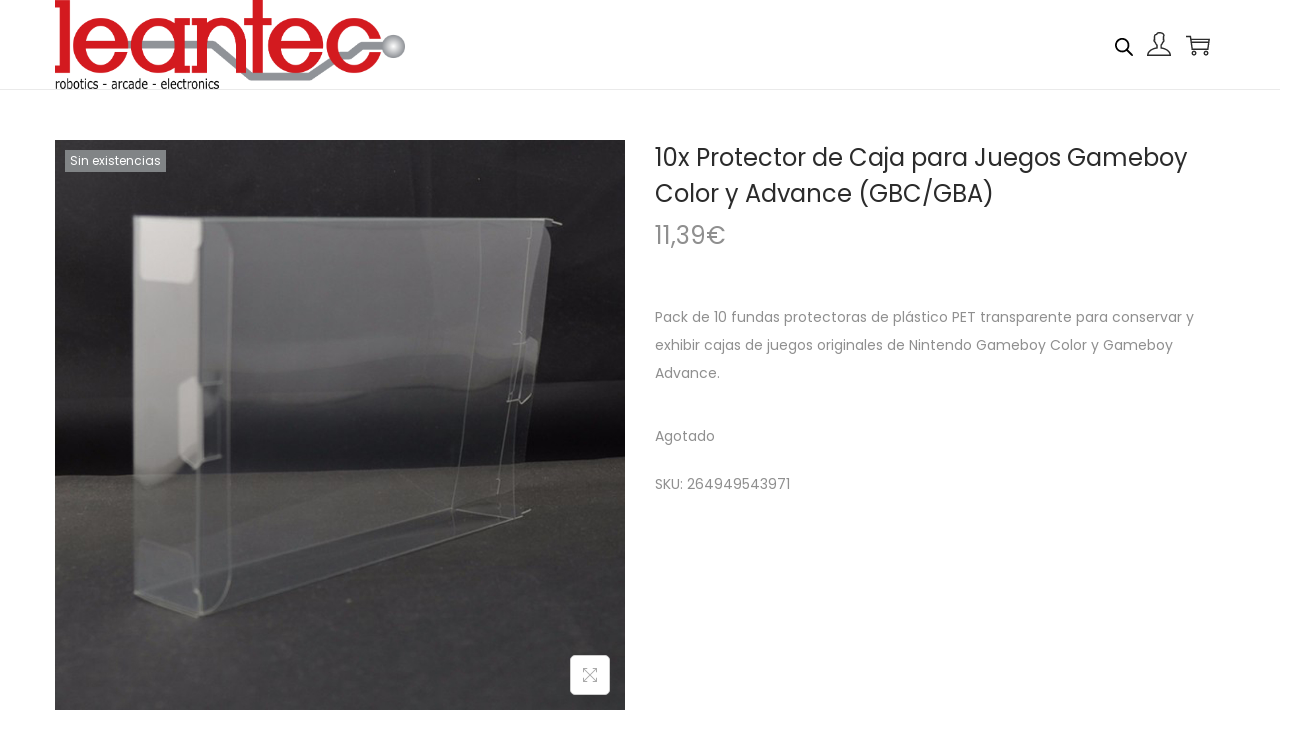

--- FILE ---
content_type: text/javascript
request_url: https://leantec.es/wp-content/themes/woostify/assets/js/woocommerce/flickity.pkgd.min.js?ver=2.4.4
body_size: 13927
content:
/*!
 * Flickity PACKAGED v2.2.2
 * Touch, responsive, flickable carousels
 *
 * Licensed GPLv3 for open source use
 * or Flickity Commercial License for commercial use
 *
 * https://flickity.metafizzy.co
 * Copyright 2015-2021 Metafizzy
 */
!function(t,e){"function"==typeof define&&define.amd?define("jquery-bridget/jquery-bridget",["jquery"],(function(i){return e(t,i)})):"object"==typeof module&&module.exports?module.exports=e(t,require("jquery")):t.jQueryBridget=e(t,t.jQuery)}(window,(function(t,e){"use strict";var i=Array.prototype.slice,n=t.console,s=void 0===n?function(){}:function(t){n.error(t)};function o(n,o,a){function l(t,e,i){var o,r="$()."+n+'("'+e+'")';return t.each((function(t,l){var h=a.data(l,n);if(h){var c=h[e];if(c&&"_"!=e.charAt(0)){var d=c.apply(h,i);o=void 0===o?d:o}else s(r+" is not a valid method")}else s(n+" not initialized. Cannot call methods, i.e. "+r)})),void 0!==o?o:t}function h(t,e){t.each((function(t,i){var s=a.data(i,n);s?(s.option(e),s._init()):(s=new o(i,e),a.data(i,n,s))}))}(a=a||e||t.jQuery)&&(o.prototype.option||(o.prototype.option=function(t){a.isPlainObject(t)&&(this.options=a.extend(!0,this.options,t))}),a.fn[n]=function(t){if("string"==typeof t){var e=i.call(arguments,1);return l(this,t,e)}return h(this,t),this},r(a))}function r(t){!t||t&&t.bridget||(t.bridget=o)}return r(e||t.jQuery),o})),function(t,e){"function"==typeof define&&define.amd?define("ev-emitter/ev-emitter",e):"object"==typeof module&&module.exports?module.exports=e():t.EvEmitter=e()}("undefined"!=typeof window?window:this,(function(){function t(){}var e=t.prototype;return e.on=function(t,e){if(t&&e){var i=this._events=this._events||{},n=i[t]=i[t]||[];return-1==n.indexOf(e)&&n.push(e),this}},e.once=function(t,e){if(t&&e){this.on(t,e);var i=this._onceEvents=this._onceEvents||{};return(i[t]=i[t]||{})[e]=!0,this}},e.off=function(t,e){var i=this._events&&this._events[t];if(i&&i.length){var n=i.indexOf(e);return-1!=n&&i.splice(n,1),this}},e.emitEvent=function(t,e){var i=this._events&&this._events[t];if(i&&i.length){i=i.slice(0),e=e||[];for(var n=this._onceEvents&&this._onceEvents[t],s=0;s<i.length;s++){var o=i[s];n&&n[o]&&(this.off(t,o),delete n[o]),o.apply(this,e)}return this}},e.allOff=function(){delete this._events,delete this._onceEvents},t})),
/*!
 * getSize v2.0.3
 * measure size of elements
 * MIT license
 */
function(t,e){"function"==typeof define&&define.amd?define("get-size/get-size",e):"object"==typeof module&&module.exports?module.exports=e():t.getSize=e()}(window,(function(){"use strict";function t(t){var e=parseFloat(t);return-1==t.indexOf("%")&&!isNaN(e)&&e}var e="undefined"==typeof console?function(){}:function(t){console.error(t)},i=["paddingLeft","paddingRight","paddingTop","paddingBottom","marginLeft","marginRight","marginTop","marginBottom","borderLeftWidth","borderRightWidth","borderTopWidth","borderBottomWidth"],n=i.length;function s(t){var i=getComputedStyle(t);return i||e("Style returned "+i+". Are you running this code in a hidden iframe on Firefox? See https://bit.ly/getsizebug1"),i}var o,r=!1;function a(e){if(function(){if(!r){r=!0;var e=document.createElement("div");e.style.width="200px",e.style.padding="1px 2px 3px 4px",e.style.borderStyle="solid",e.style.borderWidth="1px 2px 3px 4px",e.style.boxSizing="border-box";var i=document.body||document.documentElement;i.appendChild(e);var n=s(e);o=200==Math.round(t(n.width)),a.isBoxSizeOuter=o,i.removeChild(e)}}(),"string"==typeof e&&(e=document.querySelector(e)),e&&"object"==typeof e&&e.nodeType){var l=s(e);if("none"==l.display)return function(){for(var t={width:0,height:0,innerWidth:0,innerHeight:0,outerWidth:0,outerHeight:0},e=0;e<n;e++)t[i[e]]=0;return t}();var h={};h.width=e.offsetWidth,h.height=e.offsetHeight;for(var c=h.isBorderBox="border-box"==l.boxSizing,d=0;d<n;d++){var u=i[d],f=l[u],p=parseFloat(f);h[u]=isNaN(p)?0:p}var g=h.paddingLeft+h.paddingRight,v=h.paddingTop+h.paddingBottom,m=h.marginLeft+h.marginRight,y=h.marginTop+h.marginBottom,b=h.borderLeftWidth+h.borderRightWidth,E=h.borderTopWidth+h.borderBottomWidth,S=c&&o,C=t(l.width);!1!==C&&(h.width=C+(S?0:g+b));var x=t(l.height);return!1!==x&&(h.height=x+(S?0:v+E)),h.innerWidth=h.width-(g+b),h.innerHeight=h.height-(v+E),h.outerWidth=h.width+m,h.outerHeight=h.height+y,h}}return a})),function(t,e){"use strict";"function"==typeof define&&define.amd?define("desandro-matches-selector/matches-selector",e):"object"==typeof module&&module.exports?module.exports=e():t.matchesSelector=e()}(window,(function(){"use strict";var t=function(){var t=window.Element.prototype;if(t.matches)return"matches";if(t.matchesSelector)return"matchesSelector";for(var e=["webkit","moz","ms","o"],i=0;i<e.length;i++){var n=e[i]+"MatchesSelector";if(t[n])return n}}();return function(e,i){return e[t](i)}})),function(t,e){"function"==typeof define&&define.amd?define("fizzy-ui-utils/utils",["desandro-matches-selector/matches-selector"],(function(i){return e(t,i)})):"object"==typeof module&&module.exports?module.exports=e(t,require("desandro-matches-selector")):t.fizzyUIUtils=e(t,t.matchesSelector)}(window,(function(t,e){var i={extend:function(t,e){for(var i in e)t[i]=e[i];return t},modulo:function(t,e){return(t%e+e)%e}},n=Array.prototype.slice;i.makeArray=function(t){return Array.isArray(t)?t:null==t?[]:"object"==typeof t&&"number"==typeof t.length?n.call(t):[t]},i.removeFrom=function(t,e){var i=t.indexOf(e);-1!=i&&t.splice(i,1)},i.getParent=function(t,i){for(;t.parentNode&&t!=document.body;)if(t=t.parentNode,e(t,i))return t},i.getQueryElement=function(t){return"string"==typeof t?document.querySelector(t):t},i.handleEvent=function(t){var e="on"+t.type;this[e]&&this[e](t)},i.filterFindElements=function(t,n){t=i.makeArray(t);var s=[];return t.forEach((function(t){if(t instanceof HTMLElement)if(n){e(t,n)&&s.push(t);for(var i=t.querySelectorAll(n),o=0;o<i.length;o++)s.push(i[o])}else s.push(t)})),s},i.debounceMethod=function(t,e,i){i=i||100;var n=t.prototype[e],s=e+"Timeout";t.prototype[e]=function(){var t=this[s];clearTimeout(t);var e=arguments,o=this;this[s]=setTimeout((function(){n.apply(o,e),delete o[s]}),i)}},i.docReady=function(t){var e=document.readyState;"complete"==e||"interactive"==e?setTimeout(t):document.addEventListener("DOMContentLoaded",t)},i.toDashed=function(t){return t.replace(/(.)([A-Z])/g,(function(t,e,i){return e+"-"+i})).toLowerCase()};var s=t.console;return i.htmlInit=function(e,n){i.docReady((function(){var o=i.toDashed(n),r="data-"+o,a=document.querySelectorAll("["+r+"]"),l=document.querySelectorAll(".js-"+o),h=i.makeArray(a).concat(i.makeArray(l)),c=r+"-options",d=t.jQuery;h.forEach((function(t){var i,o=t.getAttribute(r)||t.getAttribute(c);try{i=o&&JSON.parse(o)}catch(e){return void(s&&s.error("Error parsing "+r+" on "+t.className+": "+e))}var a=new e(t,i);d&&d.data(t,n,a)}))}))},i})),function(t,e){"function"==typeof define&&define.amd?define("flickity/js/cell",["get-size/get-size"],(function(i){return e(t,i)})):"object"==typeof module&&module.exports?module.exports=e(t,require("get-size")):(t.Flickity=t.Flickity||{},t.Flickity.Cell=e(t,t.getSize))}(window,(function(t,e){function i(t,e){this.element=t,this.parent=e,this.create()}var n=i.prototype;return n.create=function(){this.element.style.position="absolute",this.element.setAttribute("aria-hidden","true"),this.x=0,this.shift=0},n.destroy=function(){this.unselect(),this.element.style.position="";var t=this.parent.originSide;this.element.style[t]="",this.element.removeAttribute("aria-hidden")},n.getSize=function(){this.size=e(this.element)},n.setPosition=function(t){this.x=t,this.updateTarget(),this.renderPosition(t)},n.updateTarget=n.setDefaultTarget=function(){var t="left"==this.parent.originSide?"marginLeft":"marginRight";this.target=this.x+this.size[t]+this.size.width*this.parent.cellAlign},n.renderPosition=function(t){var e=this.parent.originSide;this.element.style[e]=this.parent.getPositionValue(t)},n.select=function(){this.element.classList.add("is-selected"),this.element.removeAttribute("aria-hidden")},n.unselect=function(){this.element.classList.remove("is-selected"),this.element.setAttribute("aria-hidden","true")},n.wrapShift=function(t){this.shift=t,this.renderPosition(this.x+this.parent.slideableWidth*t)},n.remove=function(){this.element.parentNode.removeChild(this.element)},i})),function(t,e){"function"==typeof define&&define.amd?define("flickity/js/slide",e):"object"==typeof module&&module.exports?module.exports=e():(t.Flickity=t.Flickity||{},t.Flickity.Slide=e())}(window,(function(){"use strict";function t(t){this.parent=t,this.isOriginLeft="left"==t.originSide,this.cells=[],this.outerWidth=0,this.height=0}var e=t.prototype;return e.addCell=function(t){if(this.cells.push(t),this.outerWidth+=t.size.outerWidth,this.height=Math.max(t.size.outerHeight,this.height),1==this.cells.length){this.x=t.x;var e=this.isOriginLeft?"marginLeft":"marginRight";this.firstMargin=t.size[e]}},e.updateTarget=function(){var t=this.isOriginLeft?"marginRight":"marginLeft",e=this.getLastCell(),i=e?e.size[t]:0,n=this.outerWidth-(this.firstMargin+i);this.target=this.x+this.firstMargin+n*this.parent.cellAlign},e.getLastCell=function(){return this.cells[this.cells.length-1]},e.select=function(){this.cells.forEach((function(t){t.select()}))},e.unselect=function(){this.cells.forEach((function(t){t.unselect()}))},e.getCellElements=function(){return this.cells.map((function(t){return t.element}))},t})),function(t,e){"function"==typeof define&&define.amd?define("flickity/js/animate",["fizzy-ui-utils/utils"],(function(i){return e(t,i)})):"object"==typeof module&&module.exports?module.exports=e(t,require("fizzy-ui-utils")):(t.Flickity=t.Flickity||{},t.Flickity.animatePrototype=e(t,t.fizzyUIUtils))}(window,(function(t,e){var i={startAnimation:function(){this.isAnimating||(this.isAnimating=!0,this.restingFrames=0,this.animate())},animate:function(){this.applyDragForce(),this.applySelectedAttraction();var t=this.x;if(this.integratePhysics(),this.positionSlider(),this.settle(t),this.isAnimating){var e=this;requestAnimationFrame((function(){e.animate()}))}},positionSlider:function(){var t=this.x;this.options.wrapAround&&this.cells.length>1&&(t=e.modulo(t,this.slideableWidth),t-=this.slideableWidth,this.shiftWrapCells(t)),this.setTranslateX(t,this.isAnimating),this.dispatchScrollEvent()},setTranslateX:function(t,e){t+=this.cursorPosition,t=this.options.rightToLeft?-t:t;var i=this.getPositionValue(t);this.slider.style.transform=e?"translate3d("+i+",0,0)":"translateX("+i+")"},dispatchScrollEvent:function(){var t=this.slides[0];if(t){var e=-this.x-t.target,i=e/this.slidesWidth;this.dispatchEvent("scroll",null,[i,e])}},positionSliderAtSelected:function(){this.cells.length&&(this.x=-this.selectedSlide.target,this.velocity=0,this.positionSlider())},getPositionValue:function(t){return this.options.percentPosition?.01*Math.round(t/this.size.innerWidth*1e4)+"%":Math.round(t)+"px"},settle:function(t){!this.isPointerDown&&Math.round(100*this.x)==Math.round(100*t)&&this.restingFrames++,this.restingFrames>2&&(this.isAnimating=!1,delete this.isFreeScrolling,this.positionSlider(),this.dispatchEvent("settle",null,[this.selectedIndex]))},shiftWrapCells:function(t){var e=this.cursorPosition+t;this._shiftCells(this.beforeShiftCells,e,-1);var i=this.size.innerWidth-(t+this.slideableWidth+this.cursorPosition);this._shiftCells(this.afterShiftCells,i,1)},_shiftCells:function(t,e,i){for(var n=0;n<t.length;n++){var s=t[n],o=e>0?i:0;s.wrapShift(o),e-=s.size.outerWidth}},_unshiftCells:function(t){if(t&&t.length)for(var e=0;e<t.length;e++)t[e].wrapShift(0)},integratePhysics:function(){this.x+=this.velocity,this.velocity*=this.getFrictionFactor()},applyForce:function(t){this.velocity+=t},getFrictionFactor:function(){return 1-this.options[this.isFreeScrolling?"freeScrollFriction":"friction"]},getRestingPosition:function(){return this.x+this.velocity/(1-this.getFrictionFactor())},applyDragForce:function(){if(this.isDraggable&&this.isPointerDown){var t=this.dragX-this.x-this.velocity;this.applyForce(t)}},applySelectedAttraction:function(){if(!(this.isDraggable&&this.isPointerDown)&&!this.isFreeScrolling&&this.slides.length){var t=(-1*this.selectedSlide.target-this.x)*this.options.selectedAttraction;this.applyForce(t)}}};return i})),function(t,e){if("function"==typeof define&&define.amd)define("flickity/js/flickity",["ev-emitter/ev-emitter","get-size/get-size","fizzy-ui-utils/utils","./cell","./slide","./animate"],(function(i,n,s,o,r,a){return e(t,i,n,s,o,r,a)}));else if("object"==typeof module&&module.exports)module.exports=e(t,require("ev-emitter"),require("get-size"),require("fizzy-ui-utils"),require("./cell"),require("./slide"),require("./animate"));else{var i=t.Flickity;t.Flickity=e(t,t.EvEmitter,t.getSize,t.fizzyUIUtils,i.Cell,i.Slide,i.animatePrototype)}}(window,(function(t,e,i,n,s,o,r){var a=t.jQuery,l=t.getComputedStyle,h=t.console;function c(t,e){for(t=n.makeArray(t);t.length;)e.appendChild(t.shift())}var d=0,u={};function f(t,e){var i=n.getQueryElement(t);if(i){if(this.element=i,this.element.flickityGUID){var s=u[this.element.flickityGUID];return s&&s.option(e),s}a&&(this.$element=a(this.element)),this.options=n.extend({},this.constructor.defaults),this.option(e),this._create()}else h&&h.error("Bad element for Flickity: "+(i||t))}f.defaults={accessibility:!0,cellAlign:"center",freeScrollFriction:.075,friction:.28,namespaceJQueryEvents:!0,percentPosition:!0,resize:!0,selectedAttraction:.025,setGallerySize:!0},f.createMethods=[];var p=f.prototype;n.extend(p,e.prototype),p._create=function(){var e=this.guid=++d;for(var i in this.element.flickityGUID=e,u[e]=this,this.selectedIndex=0,this.restingFrames=0,this.x=0,this.velocity=0,this.originSide=this.options.rightToLeft?"right":"left",this.viewport=document.createElement("div"),this.viewport.className="flickity-viewport",this._createSlider(),(this.options.resize||this.options.watchCSS)&&t.addEventListener("resize",this),this.options.on){var n=this.options.on[i];this.on(i,n)}f.createMethods.forEach((function(t){this[t]()}),this),this.options.watchCSS?this.watchCSS():this.activate()},p.option=function(t){n.extend(this.options,t)},p.activate=function(){this.isActive||(this.isActive=!0,this.element.classList.add("flickity-enabled"),this.options.rightToLeft&&this.element.classList.add("flickity-rtl"),this.getSize(),c(this._filterFindCellElements(this.element.children),this.slider),this.viewport.appendChild(this.slider),this.element.appendChild(this.viewport),this.reloadCells(),this.options.accessibility&&(this.element.tabIndex=0,this.element.addEventListener("keydown",this)),this.emitEvent("activate"),this.selectInitialIndex(),this.isInitActivated=!0,this.dispatchEvent("ready"))},p._createSlider=function(){var t=document.createElement("div");t.className="flickity-slider",t.style[this.originSide]=0,this.slider=t},p._filterFindCellElements=function(t){return n.filterFindElements(t,this.options.cellSelector)},p.reloadCells=function(){this.cells=this._makeCells(this.slider.children),this.positionCells(),this._getWrapShiftCells(),this.setGallerySize()},p._makeCells=function(t){return this._filterFindCellElements(t).map((function(t){return new s(t,this)}),this)},p.getLastCell=function(){return this.cells[this.cells.length-1]},p.getLastSlide=function(){return this.slides[this.slides.length-1]},p.positionCells=function(){this._sizeCells(this.cells),this._positionCells(0)},p._positionCells=function(t){t=t||0,this.maxCellHeight=t&&this.maxCellHeight||0;var e=0;if(t>0){var i=this.cells[t-1];e=i.x+i.size.outerWidth}for(var n=this.cells.length,s=t;s<n;s++){var o=this.cells[s];o.setPosition(e),e+=o.size.outerWidth,this.maxCellHeight=Math.max(o.size.outerHeight,this.maxCellHeight)}this.slideableWidth=e,this.updateSlides(),this._containSlides(),this.slidesWidth=n?this.getLastSlide().target-this.slides[0].target:0},p._sizeCells=function(t){t.forEach((function(t){t.getSize()}))},p.updateSlides=function(){if(this.slides=[],this.cells.length){var t=new o(this);this.slides.push(t);var e="left"==this.originSide?"marginRight":"marginLeft",i=this._getCanCellFit();this.cells.forEach((function(n,s){if(t.cells.length){var r=t.outerWidth-t.firstMargin+(n.size.outerWidth-n.size[e]);i.call(this,s,r)||(t.updateTarget(),t=new o(this),this.slides.push(t)),t.addCell(n)}else t.addCell(n)}),this),t.updateTarget(),this.updateSelectedSlide()}},p._getCanCellFit=function(){var t=this.options.groupCells;if(!t)return function(){return!1};if("number"==typeof t){var e=parseInt(t,10);return function(t){return t%e!=0}}var i="string"==typeof t&&t.match(/^(\d+)%$/),n=i?parseInt(i[1],10)/100:1;return function(t,e){return e<=(this.size.innerWidth+1)*n}},p._init=p.reposition=function(){this.positionCells(),this.positionSliderAtSelected()},p.getSize=function(){this.size=i(this.element),this.setCellAlign(),this.cursorPosition=this.size.innerWidth*this.cellAlign};var g={center:{left:.5,right:.5},left:{left:0,right:1},right:{right:0,left:1}};return p.setCellAlign=function(){var t=g[this.options.cellAlign];this.cellAlign=t?t[this.originSide]:this.options.cellAlign},p.setGallerySize=function(){if(this.options.setGallerySize){var t=this.options.adaptiveHeight&&this.selectedSlide?this.selectedSlide.height:this.maxCellHeight;this.viewport.style.height=t+"px"}},p._getWrapShiftCells=function(){if(this.options.wrapAround){this._unshiftCells(this.beforeShiftCells),this._unshiftCells(this.afterShiftCells);var t=this.cursorPosition,e=this.cells.length-1;this.beforeShiftCells=this._getGapCells(t,e,-1),t=this.size.innerWidth-this.cursorPosition,this.afterShiftCells=this._getGapCells(t,0,1)}},p._getGapCells=function(t,e,i){for(var n=[];t>0;){var s=this.cells[e];if(!s)break;n.push(s),e+=i,t-=s.size.outerWidth}return n},p._containSlides=function(){if(this.options.contain&&!this.options.wrapAround&&this.cells.length){var t=this.options.rightToLeft,e=t?"marginRight":"marginLeft",i=t?"marginLeft":"marginRight",n=this.slideableWidth-this.getLastCell().size[i],s=n<this.size.innerWidth,o=this.cursorPosition+this.cells[0].size[e],r=n-this.size.innerWidth*(1-this.cellAlign);this.slides.forEach((function(t){s?t.target=n*this.cellAlign:(t.target=Math.max(t.target,o),t.target=Math.min(t.target,r))}),this)}},p.dispatchEvent=function(t,e,i){var n=e?[e].concat(i):i;if(this.emitEvent(t,n),a&&this.$element){var s=t+=this.options.namespaceJQueryEvents?".flickity":"";if(e){var o=new a.Event(e);o.type=t,s=o}this.$element.trigger(s,i)}},p.select=function(t,e,i){if(this.isActive&&(t=parseInt(t,10),this._wrapSelect(t),(this.options.wrapAround||e)&&(t=n.modulo(t,this.slides.length)),this.slides[t])){var s=this.selectedIndex;this.selectedIndex=t,this.updateSelectedSlide(),i?this.positionSliderAtSelected():this.startAnimation(),this.options.adaptiveHeight&&this.setGallerySize(),this.dispatchEvent("select",null,[t]),t!=s&&this.dispatchEvent("change",null,[t]),this.dispatchEvent("cellSelect")}},p._wrapSelect=function(t){var e=this.slides.length;if(!(this.options.wrapAround&&e>1))return t;var i=n.modulo(t,e),s=Math.abs(i-this.selectedIndex),o=Math.abs(i+e-this.selectedIndex),r=Math.abs(i-e-this.selectedIndex);!this.isDragSelect&&o<s?t+=e:!this.isDragSelect&&r<s&&(t-=e),t<0?this.x-=this.slideableWidth:t>=e&&(this.x+=this.slideableWidth)},p.previous=function(t,e){this.select(this.selectedIndex-1,t,e)},p.next=function(t,e){this.select(this.selectedIndex+1,t,e)},p.updateSelectedSlide=function(){var t=this.slides[this.selectedIndex];t&&(this.unselectSelectedSlide(),this.selectedSlide=t,t.select(),this.selectedCells=t.cells,this.selectedElements=t.getCellElements(),this.selectedCell=t.cells[0],this.selectedElement=this.selectedElements[0])},p.unselectSelectedSlide=function(){this.selectedSlide&&this.selectedSlide.unselect()},p.selectInitialIndex=function(){var t=this.options.initialIndex;if(this.isInitActivated)this.select(this.selectedIndex,!1,!0);else{if(t&&"string"==typeof t)if(this.queryCell(t))return void this.selectCell(t,!1,!0);var e=0;t&&this.slides[t]&&(e=t),this.select(e,!1,!0)}},p.selectCell=function(t,e,i){var n=this.queryCell(t);if(n){var s=this.getCellSlideIndex(n);this.select(s,e,i)}},p.getCellSlideIndex=function(t){for(var e=0;e<this.slides.length;e++){if(-1!=this.slides[e].cells.indexOf(t))return e}},p.getCell=function(t){for(var e=0;e<this.cells.length;e++){var i=this.cells[e];if(i.element==t)return i}},p.getCells=function(t){t=n.makeArray(t);var e=[];return t.forEach((function(t){var i=this.getCell(t);i&&e.push(i)}),this),e},p.getCellElements=function(){return this.cells.map((function(t){return t.element}))},p.getParentCell=function(t){var e=this.getCell(t);return e||(t=n.getParent(t,".flickity-slider > *"),this.getCell(t))},p.getAdjacentCellElements=function(t,e){if(!t)return this.selectedSlide.getCellElements();e=void 0===e?this.selectedIndex:e;var i=this.slides.length;if(1+2*t>=i)return this.getCellElements();for(var s=[],o=e-t;o<=e+t;o++){var r=this.options.wrapAround?n.modulo(o,i):o,a=this.slides[r];a&&(s=s.concat(a.getCellElements()))}return s},p.queryCell=function(t){if("number"==typeof t)return this.cells[t];if("string"==typeof t){if(t.match(/^[#.]?[\d/]/))return;t=this.element.querySelector(t)}return this.getCell(t)},p.uiChange=function(){this.emitEvent("uiChange")},p.childUIPointerDown=function(t){"touchstart"!=t.type&&t.preventDefault(),this.focus()},p.onresize=function(){this.watchCSS(),this.resize()},n.debounceMethod(f,"onresize",150),p.resize=function(){if(this.isActive){this.getSize(),this.options.wrapAround&&(this.x=n.modulo(this.x,this.slideableWidth)),this.positionCells(),this._getWrapShiftCells(),this.setGallerySize(),this.emitEvent("resize");var t=this.selectedElements&&this.selectedElements[0];this.selectCell(t,!1,!0)}},p.watchCSS=function(){this.options.watchCSS&&(-1!=l(this.element,":after").content.indexOf("flickity")?this.activate():this.deactivate())},p.onkeydown=function(t){var e=document.activeElement&&document.activeElement!=this.element;if(this.options.accessibility&&!e){var i=f.keyboardHandlers[t.keyCode];i&&i.call(this)}},f.keyboardHandlers={37:function(){var t=this.options.rightToLeft?"next":"previous";this.uiChange(),this[t]()},39:function(){var t=this.options.rightToLeft?"previous":"next";this.uiChange(),this[t]()}},p.focus=function(){var e=t.pageYOffset;this.element.focus({preventScroll:!0}),t.pageYOffset!=e&&t.scrollTo(t.pageXOffset,e)},p.deactivate=function(){this.isActive&&(this.element.classList.remove("flickity-enabled"),this.element.classList.remove("flickity-rtl"),this.unselectSelectedSlide(),this.cells.forEach((function(t){t.destroy()})),this.element.removeChild(this.viewport),c(this.slider.children,this.element),this.options.accessibility&&(this.element.removeAttribute("tabIndex"),this.element.removeEventListener("keydown",this)),this.isActive=!1,this.emitEvent("deactivate"))},p.destroy=function(){this.deactivate(),t.removeEventListener("resize",this),this.allOff(),this.emitEvent("destroy"),a&&this.$element&&a.removeData(this.element,"flickity"),delete this.element.flickityGUID,delete u[this.guid]},n.extend(p,r),f.data=function(t){var e=(t=n.getQueryElement(t))&&t.flickityGUID;return e&&u[e]},n.htmlInit(f,"flickity"),a&&a.bridget&&a.bridget("flickity",f),f.setJQuery=function(t){a=t},f.Cell=s,f.Slide=o,f})),
/*!
 * Unipointer v2.3.0
 * base class for doing one thing with pointer event
 * MIT license
 */
function(t,e){"function"==typeof define&&define.amd?define("unipointer/unipointer",["ev-emitter/ev-emitter"],(function(i){return e(t,i)})):"object"==typeof module&&module.exports?module.exports=e(t,require("ev-emitter")):t.Unipointer=e(t,t.EvEmitter)}(window,(function(t,e){function i(){}var n=i.prototype=Object.create(e.prototype);n.bindStartEvent=function(t){this._bindStartEvent(t,!0)},n.unbindStartEvent=function(t){this._bindStartEvent(t,!1)},n._bindStartEvent=function(e,i){var n=(i=void 0===i||i)?"addEventListener":"removeEventListener",s="mousedown";t.PointerEvent?s="pointerdown":"ontouchstart"in t&&(s="touchstart"),e[n](s,this)},n.handleEvent=function(t){var e="on"+t.type;this[e]&&this[e](t)},n.getTouch=function(t){for(var e=0;e<t.length;e++){var i=t[e];if(i.identifier==this.pointerIdentifier)return i}},n.onmousedown=function(t){var e=t.button;e&&0!==e&&1!==e||this._pointerDown(t,t)},n.ontouchstart=function(t){this._pointerDown(t,t.changedTouches[0])},n.onpointerdown=function(t){this._pointerDown(t,t)},n._pointerDown=function(t,e){t.button||this.isPointerDown||(this.isPointerDown=!0,this.pointerIdentifier=void 0!==e.pointerId?e.pointerId:e.identifier,this.pointerDown(t,e))},n.pointerDown=function(t,e){this._bindPostStartEvents(t),this.emitEvent("pointerDown",[t,e])};var s={mousedown:["mousemove","mouseup"],touchstart:["touchmove","touchend","touchcancel"],pointerdown:["pointermove","pointerup","pointercancel"]};return n._bindPostStartEvents=function(e){if(e){var i=s[e.type];i.forEach((function(e){t.addEventListener(e,this)}),this),this._boundPointerEvents=i}},n._unbindPostStartEvents=function(){this._boundPointerEvents&&(this._boundPointerEvents.forEach((function(e){t.removeEventListener(e,this)}),this),delete this._boundPointerEvents)},n.onmousemove=function(t){this._pointerMove(t,t)},n.onpointermove=function(t){t.pointerId==this.pointerIdentifier&&this._pointerMove(t,t)},n.ontouchmove=function(t){var e=this.getTouch(t.changedTouches);e&&this._pointerMove(t,e)},n._pointerMove=function(t,e){this.pointerMove(t,e)},n.pointerMove=function(t,e){this.emitEvent("pointerMove",[t,e])},n.onmouseup=function(t){this._pointerUp(t,t)},n.onpointerup=function(t){t.pointerId==this.pointerIdentifier&&this._pointerUp(t,t)},n.ontouchend=function(t){var e=this.getTouch(t.changedTouches);e&&this._pointerUp(t,e)},n._pointerUp=function(t,e){this._pointerDone(),this.pointerUp(t,e)},n.pointerUp=function(t,e){this.emitEvent("pointerUp",[t,e])},n._pointerDone=function(){this._pointerReset(),this._unbindPostStartEvents(),this.pointerDone()},n._pointerReset=function(){this.isPointerDown=!1,delete this.pointerIdentifier},n.pointerDone=function(){},n.onpointercancel=function(t){t.pointerId==this.pointerIdentifier&&this._pointerCancel(t,t)},n.ontouchcancel=function(t){var e=this.getTouch(t.changedTouches);e&&this._pointerCancel(t,e)},n._pointerCancel=function(t,e){this._pointerDone(),this.pointerCancel(t,e)},n.pointerCancel=function(t,e){this.emitEvent("pointerCancel",[t,e])},i.getPointerPoint=function(t){return{x:t.pageX,y:t.pageY}},i})),
/*!
 * Unidragger v2.3.1
 * Draggable base class
 * MIT license
 */
function(t,e){"function"==typeof define&&define.amd?define("unidragger/unidragger",["unipointer/unipointer"],(function(i){return e(t,i)})):"object"==typeof module&&module.exports?module.exports=e(t,require("unipointer")):t.Unidragger=e(t,t.Unipointer)}(window,(function(t,e){function i(){}var n=i.prototype=Object.create(e.prototype);n.bindHandles=function(){this._bindHandles(!0)},n.unbindHandles=function(){this._bindHandles(!1)},n._bindHandles=function(e){for(var i=(e=void 0===e||e)?"addEventListener":"removeEventListener",n=e?this._touchActionValue:"",s=0;s<this.handles.length;s++){var o=this.handles[s];this._bindStartEvent(o,e),o[i]("click",this),t.PointerEvent&&(o.style.touchAction=n)}},n._touchActionValue="none",n.pointerDown=function(t,e){this.okayPointerDown(t)&&(this.pointerDownPointer={pageX:e.pageX,pageY:e.pageY},t.preventDefault(),this.pointerDownBlur(),this._bindPostStartEvents(t),this.emitEvent("pointerDown",[t,e]))};var s={TEXTAREA:!0,INPUT:!0,SELECT:!0,OPTION:!0},o={radio:!0,checkbox:!0,button:!0,submit:!0,image:!0,file:!0};return n.okayPointerDown=function(t){var e=s[t.target.nodeName],i=o[t.target.type],n=!e||i;return n||this._pointerReset(),n},n.pointerDownBlur=function(){var t=document.activeElement;t&&t.blur&&t!=document.body&&t.blur()},n.pointerMove=function(t,e){var i=this._dragPointerMove(t,e);this.emitEvent("pointerMove",[t,e,i]),this._dragMove(t,e,i)},n._dragPointerMove=function(t,e){var i={x:e.pageX-this.pointerDownPointer.pageX,y:e.pageY-this.pointerDownPointer.pageY};return!this.isDragging&&this.hasDragStarted(i)&&this._dragStart(t,e),i},n.hasDragStarted=function(t){return Math.abs(t.x)>3||Math.abs(t.y)>3},n.pointerUp=function(t,e){this.emitEvent("pointerUp",[t,e]),this._dragPointerUp(t,e)},n._dragPointerUp=function(t,e){this.isDragging?this._dragEnd(t,e):this._staticClick(t,e)},n._dragStart=function(t,e){this.isDragging=!0,this.isPreventingClicks=!0,this.dragStart(t,e)},n.dragStart=function(t,e){this.emitEvent("dragStart",[t,e])},n._dragMove=function(t,e,i){this.isDragging&&this.dragMove(t,e,i)},n.dragMove=function(t,e,i){t.preventDefault(),this.emitEvent("dragMove",[t,e,i])},n._dragEnd=function(t,e){this.isDragging=!1,setTimeout(function(){delete this.isPreventingClicks}.bind(this)),this.dragEnd(t,e)},n.dragEnd=function(t,e){this.emitEvent("dragEnd",[t,e])},n.onclick=function(t){this.isPreventingClicks&&t.preventDefault()},n._staticClick=function(t,e){this.isIgnoringMouseUp&&"mouseup"==t.type||(this.staticClick(t,e),"mouseup"!=t.type&&(this.isIgnoringMouseUp=!0,setTimeout(function(){delete this.isIgnoringMouseUp}.bind(this),400)))},n.staticClick=function(t,e){this.emitEvent("staticClick",[t,e])},i.getPointerPoint=e.getPointerPoint,i})),function(t,e){"function"==typeof define&&define.amd?define("flickity/js/drag",["./flickity","unidragger/unidragger","fizzy-ui-utils/utils"],(function(i,n,s){return e(t,i,n,s)})):"object"==typeof module&&module.exports?module.exports=e(t,require("./flickity"),require("unidragger"),require("fizzy-ui-utils")):t.Flickity=e(t,t.Flickity,t.Unidragger,t.fizzyUIUtils)}(window,(function(t,e,i,n){n.extend(e.defaults,{draggable:">1",dragThreshold:3}),e.createMethods.push("_createDrag");var s=e.prototype;n.extend(s,i.prototype),s._touchActionValue="pan-y";var o="createTouch"in document,r=!1;s._createDrag=function(){this.on("activate",this.onActivateDrag),this.on("uiChange",this._uiChangeDrag),this.on("deactivate",this.onDeactivateDrag),this.on("cellChange",this.updateDraggable),o&&!r&&(t.addEventListener("touchmove",(function(){})),r=!0)},s.onActivateDrag=function(){this.handles=[this.viewport],this.bindHandles(),this.updateDraggable()},s.onDeactivateDrag=function(){this.unbindHandles(),this.element.classList.remove("is-draggable")},s.updateDraggable=function(){">1"==this.options.draggable?this.isDraggable=this.slides.length>1:this.isDraggable=this.options.draggable,this.isDraggable?this.element.classList.add("is-draggable"):this.element.classList.remove("is-draggable")},s.bindDrag=function(){this.options.draggable=!0,this.updateDraggable()},s.unbindDrag=function(){this.options.draggable=!1,this.updateDraggable()},s._uiChangeDrag=function(){delete this.isFreeScrolling},s.pointerDown=function(e,i){this.isDraggable?this.okayPointerDown(e)&&(this._pointerDownPreventDefault(e),this.pointerDownFocus(e),document.activeElement!=this.element&&this.pointerDownBlur(),this.dragX=this.x,this.viewport.classList.add("is-pointer-down"),this.pointerDownScroll=l(),t.addEventListener("scroll",this),this._pointerDownDefault(e,i)):this._pointerDownDefault(e,i)},s._pointerDownDefault=function(t,e){this.pointerDownPointer={pageX:e.pageX,pageY:e.pageY},this._bindPostStartEvents(t),this.dispatchEvent("pointerDown",t,[e])};var a={INPUT:!0,TEXTAREA:!0,SELECT:!0};function l(){return{x:t.pageXOffset,y:t.pageYOffset}}return s.pointerDownFocus=function(t){a[t.target.nodeName]||this.focus()},s._pointerDownPreventDefault=function(t){var e="touchstart"==t.type,i="touch"==t.pointerType,n=a[t.target.nodeName];e||i||n||t.preventDefault()},s.hasDragStarted=function(t){return Math.abs(t.x)>this.options.dragThreshold},s.pointerUp=function(t,e){delete this.isTouchScrolling,this.viewport.classList.remove("is-pointer-down"),this.dispatchEvent("pointerUp",t,[e]),this._dragPointerUp(t,e)},s.pointerDone=function(){t.removeEventListener("scroll",this),delete this.pointerDownScroll},s.dragStart=function(e,i){this.isDraggable&&(this.dragStartPosition=this.x,this.startAnimation(),t.removeEventListener("scroll",this),this.dispatchEvent("dragStart",e,[i]))},s.pointerMove=function(t,e){var i=this._dragPointerMove(t,e);this.dispatchEvent("pointerMove",t,[e,i]),this._dragMove(t,e,i)},s.dragMove=function(t,e,i){if(this.isDraggable){t.preventDefault(),this.previousDragX=this.dragX;var n=this.options.rightToLeft?-1:1;this.options.wrapAround&&(i.x%=this.slideableWidth);var s=this.dragStartPosition+i.x*n;if(!this.options.wrapAround&&this.slides.length){var o=Math.max(-this.slides[0].target,this.dragStartPosition);s=s>o?.5*(s+o):s;var r=Math.min(-this.getLastSlide().target,this.dragStartPosition);s=s<r?.5*(s+r):s}this.dragX=s,this.dragMoveTime=new Date,this.dispatchEvent("dragMove",t,[e,i])}},s.dragEnd=function(t,e){if(this.isDraggable){this.options.freeScroll&&(this.isFreeScrolling=!0);var i=this.dragEndRestingSelect();if(this.options.freeScroll&&!this.options.wrapAround){var n=this.getRestingPosition();this.isFreeScrolling=-n>this.slides[0].target&&-n<this.getLastSlide().target}else this.options.freeScroll||i!=this.selectedIndex||(i+=this.dragEndBoostSelect());delete this.previousDragX,this.isDragSelect=this.options.wrapAround,this.select(i),delete this.isDragSelect,this.dispatchEvent("dragEnd",t,[e])}},s.dragEndRestingSelect=function(){var t=this.getRestingPosition(),e=Math.abs(this.getSlideDistance(-t,this.selectedIndex)),i=this._getClosestResting(t,e,1),n=this._getClosestResting(t,e,-1);return i.distance<n.distance?i.index:n.index},s._getClosestResting=function(t,e,i){for(var n=this.selectedIndex,s=1/0,o=this.options.contain&&!this.options.wrapAround?function(t,e){return t<=e}:function(t,e){return t<e};o(e,s)&&(n+=i,s=e,null!==(e=this.getSlideDistance(-t,n)));)e=Math.abs(e);return{distance:s,index:n-i}},s.getSlideDistance=function(t,e){var i=this.slides.length,s=this.options.wrapAround&&i>1,o=s?n.modulo(e,i):e,r=this.slides[o];if(!r)return null;var a=s?this.slideableWidth*Math.floor(e/i):0;return t-(r.target+a)},s.dragEndBoostSelect=function(){if(void 0===this.previousDragX||!this.dragMoveTime||new Date-this.dragMoveTime>100)return 0;var t=this.getSlideDistance(-this.dragX,this.selectedIndex),e=this.previousDragX-this.dragX;return t>0&&e>0?1:t<0&&e<0?-1:0},s.staticClick=function(t,e){var i=this.getParentCell(t.target),n=i&&i.element,s=i&&this.cells.indexOf(i);this.dispatchEvent("staticClick",t,[e,n,s])},s.onscroll=function(){var t=l(),e=this.pointerDownScroll.x-t.x,i=this.pointerDownScroll.y-t.y;(Math.abs(e)>3||Math.abs(i)>3)&&this._pointerDone()},e})),function(t,e){"function"==typeof define&&define.amd?define("flickity/js/prev-next-button",["./flickity","unipointer/unipointer","fizzy-ui-utils/utils"],(function(i,n,s){return e(t,i,n,s)})):"object"==typeof module&&module.exports?module.exports=e(t,require("./flickity"),require("unipointer"),require("fizzy-ui-utils")):e(t,t.Flickity,t.Unipointer,t.fizzyUIUtils)}(window,(function(t,e,i,n){"use strict";var s="http://www.w3.org/2000/svg";function o(t,e){this.direction=t,this.parent=e,this._create()}o.prototype=Object.create(i.prototype),o.prototype._create=function(){this.isEnabled=!0,this.isPrevious=-1==this.direction;var t=this.parent.options.rightToLeft?1:-1;this.isLeft=this.direction==t;var e=this.element=document.createElement("button");e.className="flickity-button flickity-prev-next-button",e.className+=this.isPrevious?" previous":" next",e.setAttribute("type","button"),this.disable(),e.setAttribute("aria-label",this.isPrevious?"Previous":"Next");var i=this.createSVG();e.appendChild(i),this.parent.on("select",this.update.bind(this)),this.on("pointerDown",this.parent.childUIPointerDown.bind(this.parent))},o.prototype.activate=function(){this.bindStartEvent(this.element),this.element.addEventListener("click",this),this.parent.element.appendChild(this.element)},o.prototype.deactivate=function(){this.parent.element.removeChild(this.element),this.unbindStartEvent(this.element),this.element.removeEventListener("click",this)},o.prototype.createSVG=function(){var t=document.createElementNS(s,"svg");t.setAttribute("class","flickity-button-icon"),t.setAttribute("viewBox","0 0 100 100");var e=document.createElementNS(s,"path"),i=function(t){if("string"==typeof t)return t;return"M "+t.x0+",50 L "+t.x1+","+(t.y1+50)+" L "+t.x2+","+(t.y2+50)+" L "+t.x3+",50  L "+t.x2+","+(50-t.y2)+" L "+t.x1+","+(50-t.y1)+" Z"}(this.parent.options.arrowShape);return e.setAttribute("d",i),e.setAttribute("class","arrow"),this.isLeft||e.setAttribute("transform","translate(100, 100) rotate(180) "),t.appendChild(e),t},o.prototype.handleEvent=n.handleEvent,o.prototype.onclick=function(){if(this.isEnabled){this.parent.uiChange();var t=this.isPrevious?"previous":"next";this.parent[t]()}},o.prototype.enable=function(){this.isEnabled||(this.element.disabled=!1,this.isEnabled=!0)},o.prototype.disable=function(){this.isEnabled&&(this.element.disabled=!0,this.isEnabled=!1)},o.prototype.update=function(){var t=this.parent.slides;if(this.parent.options.wrapAround&&t.length>1)this.enable();else{var e=t.length?t.length-1:0,i=this.isPrevious?0:e;this[this.parent.selectedIndex==i?"disable":"enable"]()}},o.prototype.destroy=function(){this.deactivate(),this.allOff()},n.extend(e.defaults,{prevNextButtons:!0,arrowShape:{x0:10,x1:60,y1:50,x2:70,y2:40,x3:30}}),e.createMethods.push("_createPrevNextButtons");var r=e.prototype;return r._createPrevNextButtons=function(){this.options.prevNextButtons&&(this.prevButton=new o(-1,this),this.nextButton=new o(1,this),this.on("activate",this.activatePrevNextButtons))},r.activatePrevNextButtons=function(){this.prevButton.activate(),this.nextButton.activate(),this.on("deactivate",this.deactivatePrevNextButtons)},r.deactivatePrevNextButtons=function(){this.prevButton.deactivate(),this.nextButton.deactivate(),this.off("deactivate",this.deactivatePrevNextButtons)},e.PrevNextButton=o,e})),function(t,e){"function"==typeof define&&define.amd?define("flickity/js/page-dots",["./flickity","unipointer/unipointer","fizzy-ui-utils/utils"],(function(i,n,s){return e(t,i,n,s)})):"object"==typeof module&&module.exports?module.exports=e(t,require("./flickity"),require("unipointer"),require("fizzy-ui-utils")):e(t,t.Flickity,t.Unipointer,t.fizzyUIUtils)}(window,(function(t,e,i,n){function s(t){this.parent=t,this._create()}s.prototype=Object.create(i.prototype),s.prototype._create=function(){this.holder=document.createElement("ol"),this.holder.className="flickity-page-dots",this.dots=[],this.handleClick=this.onClick.bind(this),this.on("pointerDown",this.parent.childUIPointerDown.bind(this.parent))},s.prototype.activate=function(){this.setDots(),this.holder.addEventListener("click",this.handleClick),this.bindStartEvent(this.holder),this.parent.element.appendChild(this.holder)},s.prototype.deactivate=function(){this.holder.removeEventListener("click",this.handleClick),this.unbindStartEvent(this.holder),this.parent.element.removeChild(this.holder)},s.prototype.setDots=function(){var t=this.parent.slides.length-this.dots.length;t>0?this.addDots(t):t<0&&this.removeDots(-t)},s.prototype.addDots=function(t){for(var e=document.createDocumentFragment(),i=[],n=this.dots.length,s=n+t,o=n;o<s;o++){var r=document.createElement("li");r.className="dot",r.setAttribute("aria-label","Page dot "+(o+1)),e.appendChild(r),i.push(r)}this.holder.appendChild(e),this.dots=this.dots.concat(i)},s.prototype.removeDots=function(t){this.dots.splice(this.dots.length-t,t).forEach((function(t){this.holder.removeChild(t)}),this)},s.prototype.updateSelected=function(){this.selectedDot&&(this.selectedDot.className="dot",this.selectedDot.removeAttribute("aria-current")),this.dots.length&&(this.selectedDot=this.dots[this.parent.selectedIndex],this.selectedDot.className="dot is-selected",this.selectedDot.setAttribute("aria-current","step"))},s.prototype.onTap=s.prototype.onClick=function(t){var e=t.target;if("LI"==e.nodeName){this.parent.uiChange();var i=this.dots.indexOf(e);this.parent.select(i)}},s.prototype.destroy=function(){this.deactivate(),this.allOff()},e.PageDots=s,n.extend(e.defaults,{pageDots:!0}),e.createMethods.push("_createPageDots");var o=e.prototype;return o._createPageDots=function(){this.options.pageDots&&(this.pageDots=new s(this),this.on("activate",this.activatePageDots),this.on("select",this.updateSelectedPageDots),this.on("cellChange",this.updatePageDots),this.on("resize",this.updatePageDots),this.on("deactivate",this.deactivatePageDots))},o.activatePageDots=function(){this.pageDots.activate()},o.updateSelectedPageDots=function(){this.pageDots.updateSelected()},o.updatePageDots=function(){this.pageDots.setDots()},o.deactivatePageDots=function(){this.pageDots.deactivate()},e.PageDots=s,e})),function(t,e){"function"==typeof define&&define.amd?define("flickity/js/player",["ev-emitter/ev-emitter","fizzy-ui-utils/utils","./flickity"],(function(t,i,n){return e(t,i,n)})):"object"==typeof module&&module.exports?module.exports=e(require("ev-emitter"),require("fizzy-ui-utils"),require("./flickity")):e(t.EvEmitter,t.fizzyUIUtils,t.Flickity)}(window,(function(t,e,i){function n(t){this.parent=t,this.state="stopped",this.onVisibilityChange=this.visibilityChange.bind(this),this.onVisibilityPlay=this.visibilityPlay.bind(this)}n.prototype=Object.create(t.prototype),n.prototype.play=function(){"playing"!=this.state&&(document.hidden?document.addEventListener("visibilitychange",this.onVisibilityPlay):(this.state="playing",document.addEventListener("visibilitychange",this.onVisibilityChange),this.tick()))},n.prototype.tick=function(){if("playing"==this.state){var t=this.parent.options.autoPlay;t="number"==typeof t?t:3e3;var e=this;this.clear(),this.timeout=setTimeout((function(){e.parent.next(!0),e.tick()}),t)}},n.prototype.stop=function(){this.state="stopped",this.clear(),document.removeEventListener("visibilitychange",this.onVisibilityChange)},n.prototype.clear=function(){clearTimeout(this.timeout)},n.prototype.pause=function(){"playing"==this.state&&(this.state="paused",this.clear())},n.prototype.unpause=function(){"paused"==this.state&&this.play()},n.prototype.visibilityChange=function(){this[document.hidden?"pause":"unpause"]()},n.prototype.visibilityPlay=function(){this.play(),document.removeEventListener("visibilitychange",this.onVisibilityPlay)},e.extend(i.defaults,{pauseAutoPlayOnHover:!0}),i.createMethods.push("_createPlayer");var s=i.prototype;return s._createPlayer=function(){this.player=new n(this),this.on("activate",this.activatePlayer),this.on("uiChange",this.stopPlayer),this.on("pointerDown",this.stopPlayer),this.on("deactivate",this.deactivatePlayer)},s.activatePlayer=function(){this.options.autoPlay&&(this.player.play(),this.element.addEventListener("mouseenter",this))},s.playPlayer=function(){this.player.play()},s.stopPlayer=function(){this.player.stop()},s.pausePlayer=function(){this.player.pause()},s.unpausePlayer=function(){this.player.unpause()},s.deactivatePlayer=function(){this.player.stop(),this.element.removeEventListener("mouseenter",this)},s.onmouseenter=function(){this.options.pauseAutoPlayOnHover&&(this.player.pause(),this.element.addEventListener("mouseleave",this))},s.onmouseleave=function(){this.player.unpause(),this.element.removeEventListener("mouseleave",this)},i.Player=n,i})),function(t,e){"function"==typeof define&&define.amd?define("flickity/js/add-remove-cell",["./flickity","fizzy-ui-utils/utils"],(function(i,n){return e(t,i,n)})):"object"==typeof module&&module.exports?module.exports=e(t,require("./flickity"),require("fizzy-ui-utils")):e(t,t.Flickity,t.fizzyUIUtils)}(window,(function(t,e,i){var n=e.prototype;return n.insert=function(t,e){var i=this._makeCells(t);if(i&&i.length){var n=this.cells.length;e=void 0===e?n:e;var s=function(t){var e=document.createDocumentFragment();return t.forEach((function(t){e.appendChild(t.element)})),e}(i),o=e==n;if(o)this.slider.appendChild(s);else{var r=this.cells[e].element;this.slider.insertBefore(s,r)}if(0===e)this.cells=i.concat(this.cells);else if(o)this.cells=this.cells.concat(i);else{var a=this.cells.splice(e,n-e);this.cells=this.cells.concat(i).concat(a)}this._sizeCells(i),this.cellChange(e,!0)}},n.append=function(t){this.insert(t,this.cells.length)},n.prepend=function(t){this.insert(t,0)},n.remove=function(t){var e=this.getCells(t);if(e&&e.length){var n=this.cells.length-1;e.forEach((function(t){t.remove();var e=this.cells.indexOf(t);n=Math.min(e,n),i.removeFrom(this.cells,t)}),this),this.cellChange(n,!0)}},n.cellSizeChange=function(t){var e=this.getCell(t);if(e){e.getSize();var i=this.cells.indexOf(e);this.cellChange(i)}},n.cellChange=function(t,e){var i=this.selectedElement;this._positionCells(t),this._getWrapShiftCells(),this.setGallerySize();var n=this.getCell(i);n&&(this.selectedIndex=this.getCellSlideIndex(n)),this.selectedIndex=Math.min(this.slides.length-1,this.selectedIndex),this.emitEvent("cellChange",[t]),this.select(this.selectedIndex),e&&this.positionSliderAtSelected()},e})),function(t,e){"function"==typeof define&&define.amd?define("flickity/js/lazyload",["./flickity","fizzy-ui-utils/utils"],(function(i,n){return e(t,i,n)})):"object"==typeof module&&module.exports?module.exports=e(t,require("./flickity"),require("fizzy-ui-utils")):e(t,t.Flickity,t.fizzyUIUtils)}(window,(function(t,e,i){"use strict";e.createMethods.push("_createLazyload");var n=e.prototype;function s(t,e){this.img=t,this.flickity=e,this.load()}return n._createLazyload=function(){this.on("select",this.lazyLoad)},n.lazyLoad=function(){var t=this.options.lazyLoad;if(t){var e="number"==typeof t?t:0,n=this.getAdjacentCellElements(e),o=[];n.forEach((function(t){var e=function(t){if("IMG"==t.nodeName){var e=t.getAttribute("data-flickity-lazyload"),n=t.getAttribute("data-flickity-lazyload-src"),s=t.getAttribute("data-flickity-lazyload-srcset");if(e||n||s)return[t]}var o="img[data-flickity-lazyload], img[data-flickity-lazyload-src], img[data-flickity-lazyload-srcset]",r=t.querySelectorAll(o);return i.makeArray(r)}(t);o=o.concat(e)})),o.forEach((function(t){new s(t,this)}),this)}},s.prototype.handleEvent=i.handleEvent,s.prototype.load=function(){this.img.addEventListener("load",this),this.img.addEventListener("error",this);var t=this.img.getAttribute("data-flickity-lazyload")||this.img.getAttribute("data-flickity-lazyload-src"),e=this.img.getAttribute("data-flickity-lazyload-srcset");this.img.src=t,e&&this.img.setAttribute("srcset",e),this.img.removeAttribute("data-flickity-lazyload"),this.img.removeAttribute("data-flickity-lazyload-src"),this.img.removeAttribute("data-flickity-lazyload-srcset")},s.prototype.onload=function(t){this.complete(t,"flickity-lazyloaded")},s.prototype.onerror=function(t){this.complete(t,"flickity-lazyerror")},s.prototype.complete=function(t,e){this.img.removeEventListener("load",this),this.img.removeEventListener("error",this);var i=this.flickity.getParentCell(this.img),n=i&&i.element;this.flickity.cellSizeChange(n),this.img.classList.add(e),this.flickity.dispatchEvent("lazyLoad",t,n)},e.LazyLoader=s,e})),
/*!
 * Flickity v2.2.2
 * Touch, responsive, flickable carousels
 *
 * Licensed GPLv3 for open source use
 * or Flickity Commercial License for commercial use
 *
 * https://flickity.metafizzy.co
 * Copyright 2015-2021 Metafizzy
 */
function(t,e){"function"==typeof define&&define.amd?define("flickity/js/index",["./flickity","./drag","./prev-next-button","./page-dots","./player","./add-remove-cell","./lazyload"],e):"object"==typeof module&&module.exports&&(module.exports=e(require("./flickity"),require("./drag"),require("./prev-next-button"),require("./page-dots"),require("./player"),require("./add-remove-cell"),require("./lazyload")))}(window,(function(t){return t})),
/*!
 * Flickity asNavFor v2.0.2
 * enable asNavFor for Flickity
 */
function(t,e){"function"==typeof define&&define.amd?define("flickity-as-nav-for/as-nav-for",["flickity/js/index","fizzy-ui-utils/utils"],e):"object"==typeof module&&module.exports?module.exports=e(require("flickity"),require("fizzy-ui-utils")):t.Flickity=e(t.Flickity,t.fizzyUIUtils)}(window,(function(t,e){t.createMethods.push("_createAsNavFor");var i=t.prototype;return i._createAsNavFor=function(){this.on("activate",this.activateAsNavFor),this.on("deactivate",this.deactivateAsNavFor),this.on("destroy",this.destroyAsNavFor);var t=this.options.asNavFor;if(t){var e=this;setTimeout((function(){e.setNavCompanion(t)}))}},i.setNavCompanion=function(i){i=e.getQueryElement(i);var n=t.data(i);if(n&&n!=this){this.navCompanion=n;var s=this;this.onNavCompanionSelect=function(){s.navCompanionSelect()},n.on("select",this.onNavCompanionSelect),this.on("staticClick",this.onNavStaticClick),this.navCompanionSelect(!0)}},i.navCompanionSelect=function(t){var e=this.navCompanion&&this.navCompanion.selectedCells;if(e){var i,n,s,o=e[0],r=this.navCompanion.cells.indexOf(o),a=r+e.length-1,l=Math.floor((i=r,n=a,s=this.navCompanion.cellAlign,(n-i)*s+i));if(this.selectCell(l,!1,t),this.removeNavSelectedElements(),!(l>=this.cells.length)){var h=this.cells.slice(r,a+1);this.navSelectedElements=h.map((function(t){return t.element})),this.changeNavSelectedClass("add")}}},i.changeNavSelectedClass=function(t){this.navSelectedElements.forEach((function(e){e.classList[t]("is-nav-selected")}))},i.activateAsNavFor=function(){this.navCompanionSelect(!0)},i.removeNavSelectedElements=function(){this.navSelectedElements&&(this.changeNavSelectedClass("remove"),delete this.navSelectedElements)},i.onNavStaticClick=function(t,e,i,n){"number"==typeof n&&this.navCompanion.selectCell(n)},i.deactivateAsNavFor=function(){this.removeNavSelectedElements()},i.destroyAsNavFor=function(){this.navCompanion&&(this.navCompanion.off("select",this.onNavCompanionSelect),this.off("staticClick",this.onNavStaticClick),delete this.navCompanion)},t})),
/*!
 * imagesLoaded v4.1.4
 * JavaScript is all like "You images are done yet or what?"
 * MIT License
 */
function(t,e){"use strict";"function"==typeof define&&define.amd?define("imagesloaded/imagesloaded",["ev-emitter/ev-emitter"],(function(i){return e(t,i)})):"object"==typeof module&&module.exports?module.exports=e(t,require("ev-emitter")):t.imagesLoaded=e(t,t.EvEmitter)}("undefined"!=typeof window?window:this,(function(t,e){var i=t.jQuery,n=t.console;function s(t,e){for(var i in e)t[i]=e[i];return t}var o=Array.prototype.slice;function r(t,e,a){if(!(this instanceof r))return new r(t,e,a);var l,h=t;("string"==typeof t&&(h=document.querySelectorAll(t)),h)?(this.elements=(l=h,Array.isArray(l)?l:"object"==typeof l&&"number"==typeof l.length?o.call(l):[l]),this.options=s({},this.options),"function"==typeof e?a=e:s(this.options,e),a&&this.on("always",a),this.getImages(),i&&(this.jqDeferred=new i.Deferred),setTimeout(this.check.bind(this))):n.error("Bad element for imagesLoaded "+(h||t))}r.prototype=Object.create(e.prototype),r.prototype.options={},r.prototype.getImages=function(){this.images=[],this.elements.forEach(this.addElementImages,this)},r.prototype.addElementImages=function(t){"IMG"==t.nodeName&&this.addImage(t),!0===this.options.background&&this.addElementBackgroundImages(t);var e=t.nodeType;if(e&&a[e]){for(var i=t.querySelectorAll("img"),n=0;n<i.length;n++){var s=i[n];this.addImage(s)}if("string"==typeof this.options.background){var o=t.querySelectorAll(this.options.background);for(n=0;n<o.length;n++){var r=o[n];this.addElementBackgroundImages(r)}}}};var a={1:!0,9:!0,11:!0};function l(t){this.img=t}function h(t,e){this.url=t,this.element=e,this.img=new Image}return r.prototype.addElementBackgroundImages=function(t){var e=getComputedStyle(t);if(e)for(var i=/url\((['"])?(.*?)\1\)/gi,n=i.exec(e.backgroundImage);null!==n;){var s=n&&n[2];s&&this.addBackground(s,t),n=i.exec(e.backgroundImage)}},r.prototype.addImage=function(t){var e=new l(t);this.images.push(e)},r.prototype.addBackground=function(t,e){var i=new h(t,e);this.images.push(i)},r.prototype.check=function(){var t=this;function e(e,i,n){setTimeout((function(){t.progress(e,i,n)}))}this.progressedCount=0,this.hasAnyBroken=!1,this.images.length?this.images.forEach((function(t){t.once("progress",e),t.check()})):this.complete()},r.prototype.progress=function(t,e,i){this.progressedCount++,this.hasAnyBroken=this.hasAnyBroken||!t.isLoaded,this.emitEvent("progress",[this,t,e]),this.jqDeferred&&this.jqDeferred.notify&&this.jqDeferred.notify(this,t),this.progressedCount==this.images.length&&this.complete(),this.options.debug&&n&&n.log("progress: "+i,t,e)},r.prototype.complete=function(){var t=this.hasAnyBroken?"fail":"done";if(this.isComplete=!0,this.emitEvent(t,[this]),this.emitEvent("always",[this]),this.jqDeferred){var e=this.hasAnyBroken?"reject":"resolve";this.jqDeferred[e](this)}},l.prototype=Object.create(e.prototype),l.prototype.check=function(){this.getIsImageComplete()?this.confirm(0!==this.img.naturalWidth,"naturalWidth"):(this.proxyImage=new Image,this.proxyImage.addEventListener("load",this),this.proxyImage.addEventListener("error",this),this.img.addEventListener("load",this),this.img.addEventListener("error",this),this.proxyImage.src=this.img.src)},l.prototype.getIsImageComplete=function(){return this.img.complete&&this.img.naturalWidth},l.prototype.confirm=function(t,e){this.isLoaded=t,this.emitEvent("progress",[this,this.img,e])},l.prototype.handleEvent=function(t){var e="on"+t.type;this[e]&&this[e](t)},l.prototype.onload=function(){this.confirm(!0,"onload"),this.unbindEvents()},l.prototype.onerror=function(){this.confirm(!1,"onerror"),this.unbindEvents()},l.prototype.unbindEvents=function(){this.proxyImage.removeEventListener("load",this),this.proxyImage.removeEventListener("error",this),this.img.removeEventListener("load",this),this.img.removeEventListener("error",this)},h.prototype=Object.create(l.prototype),h.prototype.check=function(){this.img.addEventListener("load",this),this.img.addEventListener("error",this),this.img.src=this.url,this.getIsImageComplete()&&(this.confirm(0!==this.img.naturalWidth,"naturalWidth"),this.unbindEvents())},h.prototype.unbindEvents=function(){this.img.removeEventListener("load",this),this.img.removeEventListener("error",this)},h.prototype.confirm=function(t,e){this.isLoaded=t,this.emitEvent("progress",[this,this.element,e])},r.makeJQueryPlugin=function(e){(e=e||t.jQuery)&&((i=e).fn.imagesLoaded=function(t,e){return new r(this,t,e).jqDeferred.promise(i(this))})},r.makeJQueryPlugin(),r})),
/*!
 * Flickity imagesLoaded v2.0.0
 * enables imagesLoaded option for Flickity
 */
function(t,e){"function"==typeof define&&define.amd?define(["flickity/js/index","imagesloaded/imagesloaded"],(function(i,n){return e(t,i,n)})):"object"==typeof module&&module.exports?module.exports=e(t,require("flickity"),require("imagesloaded")):t.Flickity=e(t,t.Flickity,t.imagesLoaded)}(window,(function(t,e,i){"use strict";e.createMethods.push("_createImagesLoaded");var n=e.prototype;return n._createImagesLoaded=function(){this.on("activate",this.imagesLoaded)},n.imagesLoaded=function(){if(this.options.imagesLoaded){var t=this;i(this.slider).on("progress",(function(e,i){var n=t.getParentCell(i.img);t.cellSizeChange(n&&n.element),t.options.freeScroll||t.positionSliderAtSelected()}))}},e}));

--- FILE ---
content_type: text/javascript
request_url: https://leantec.es/wp-includes/js/dist/private-apis.min.js?ver=4b858962c15c2c7a135f
body_size: 1020
content:
/*! This file is auto-generated */
(()=>{"use strict";var e={d:(r,o)=>{for(var s in o)e.o(o,s)&&!e.o(r,s)&&Object.defineProperty(r,s,{enumerable:!0,get:o[s]})},o:(e,r)=>Object.prototype.hasOwnProperty.call(e,r),r:e=>{"undefined"!=typeof Symbol&&Symbol.toStringTag&&Object.defineProperty(e,Symbol.toStringTag,{value:"Module"}),Object.defineProperty(e,"__esModule",{value:!0})}},r={};e.r(r),e.d(r,{__dangerousOptInToUnstableAPIsOnlyForCoreModules:()=>n});const o=["@wordpress/block-directory","@wordpress/block-editor","@wordpress/block-library","@wordpress/blocks","@wordpress/commands","@wordpress/components","@wordpress/core-commands","@wordpress/core-data","@wordpress/customize-widgets","@wordpress/data","@wordpress/edit-post","@wordpress/edit-site","@wordpress/edit-widgets","@wordpress/editor","@wordpress/format-library","@wordpress/interface","@wordpress/patterns","@wordpress/preferences","@wordpress/reusable-blocks","@wordpress/router","@wordpress/dataviews","@wordpress/fields"],s=[];let t;try{t=!1}catch(e){t=!0}const n=(e,r)=>{if(!o.includes(r))throw new Error(`You tried to opt-in to unstable APIs as module "${r}". This feature is only for JavaScript modules shipped with WordPress core. Please do not use it in plugins and themes as the unstable APIs will be removed without a warning. If you ignore this error and depend on unstable features, your product will inevitably break on one of the next WordPress releases.`);if(!t&&s.includes(r))throw new Error(`You tried to opt-in to unstable APIs as module "${r}" which is already registered. This feature is only for JavaScript modules shipped with WordPress core. Please do not use it in plugins and themes as the unstable APIs will be removed without a warning. If you ignore this error and depend on unstable features, your product will inevitably break on one of the next WordPress releases.`);if("I acknowledge private features are not for use in themes or plugins and doing so will break in the next version of WordPress."!==e)throw new Error("You tried to opt-in to unstable APIs without confirming you know the consequences. This feature is only for JavaScript modules shipped with WordPress core. Please do not use it in plugins and themes as the unstable APIs will removed without a warning. If you ignore this error and depend on unstable features, your product will inevitably break on the next WordPress release.");return s.push(r),{lock:i,unlock:d}};function i(e,r){if(!e)throw new Error("Cannot lock an undefined object.");l in e||(e[l]={}),a.set(e[l],r)}function d(e){if(!e)throw new Error("Cannot unlock an undefined object.");if(!(l in e))throw new Error("Cannot unlock an object that was not locked before. ");return a.get(e[l])}const a=new WeakMap,l=Symbol("Private API ID");(window.wp=window.wp||{}).privateApis=r})();